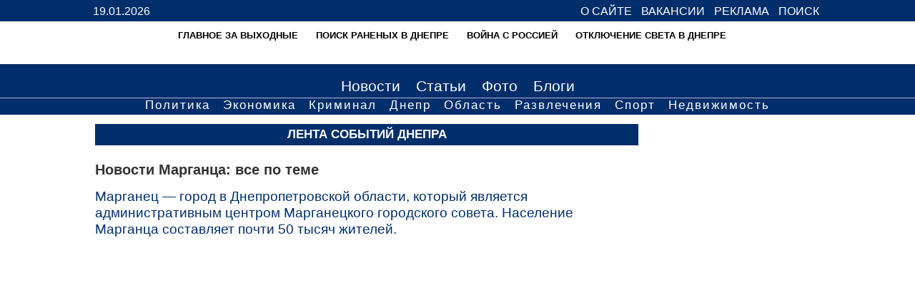

--- FILE ---
content_type: text/html; charset=windows-1251
request_url: https://dnepr.news/tags/novosti-marganca
body_size: 13805
content:
<!DOCTYPE HTML>
<html xmlns="http://www.w3.org/1999/xhtml">
<head>
	  	<title>Новости Марганца</title>
  	  <meta http-equiv="Content-Type" content="text/html; charset=windows-1251" />	  <meta property="og:image" content="https://dnepr.news/images/sobytia_logo.jpg" />  
  <meta name="description" content="" />
    <meta name='yandex-verification' content='74e3cc4fe98cc13b' />
  <link rel="shortcut icon" href="/imagesBG/ico.png" type="image/x-icon"/>
  <link href="/rssFeed/" type="application/rss+xml" rel="alternate" title="RSS" />
<meta name="viewport" content="width=device-width, minimum-scale=1.0" /> 

			<script type="application/ld+json">
			{
			  "@context": "http://schema.org",
			  "@type": "Article",
			  "mainEntityOfPage": {
			    "@type": "WebPage",
			    "@id": "https://dnepr.news/tags/novosti-marganca"
			  },
			  "headline": "Новости Марганца",
			  			  "datePublished": "2020-04-30T21:00:36+03:00",
			  "author": {
			    "@type": "Person",
			    "name": "Днепр Новости"
			  },
			   "publisher": {
			    "@type": "Organization",
			    "name": "Портал «Новости Днепра»",
			    "logo": {
			      "@type": "ImageObject",
			      "url": "https://dnepr.news/img/logosearch.png",
			      "width": 219,
			      "height": 60
			    }
			  },
			  "articleBody":"Новости Марганца: все по темеМарганец — город в Днепропетровской области, который является административным центром Марганецкого городского совета. Население Марганца составляет почти 50 тысяч жителей. "
			}
			</script>		
		



<style type="text/css">
	
body {
    height: 100%;
    position: relative;
    font-family: 'Lato', Calibri, Arial, sans-serif;
    min-width: 320px;
    padding: 0px;
    margin: 0px;	
    font-size: 100%;
	}
#wrapper {
    max-width: 1020px;
    min-width: 320px;
    margin: 0 auto;
    width: 100%;
    
}	

.gad-wrapper {
    max-width: 1020px;
    margin: 0 auto;
    width: 100%;    
}	

@media only screen and (min-width: 320px){
	.gad-wrapper {
	    max-width: 1020px;
	    margin: 0 auto;
	    width: 310px;    
	}
}

@media only screen and (min-width: 411px){
	.gad-wrapper {
	    max-width: 1020px;
	    margin: 0 auto;
	    width: 90%;    
	}
}
	
#content{
	background-color:#fff;
		}		
#bel{
	background-color:#fff;
	font-size:90%;
	
	line-height:160%;
	}	
#colona{
	margin-left:3px;
	margin-right:3px;
	text-align:center;
	}

#main p{
	margin-top:2px;
	margin-left: 0px;
	margin-left: 0px;
	
		}	
		
		
		
#main ul{
	padding-top:10px;
	padding-left:30px;
	
		}	
		
		#main ol{
			padding-top:10px;
	padding-left:30px;
		}
		


div.date {
    margin-left: 2%;
}
.date {
    color: #666;
    margin-top: 10px;
}


#soc{
	text-align:center;
	padding-top:15px;
	padding-bottom:10px;
	background-color:#FFF;
	}

#rubr{
	clear: both;
	background-color: #002e6b;
	color: #CCC;
	padding-top:10px;
	font-size:100%;
	line-height:150%;
	}
	
	
#rubr ul{
	float:left;
	list-style:none;
	margin:5px;
	padding:5px;
	width:220px;
	}	
	
#rubr li a{
	color:#FFF;
	text-decoration:none;
	border-bottom:1px dashed #FFF;
		}	
	
	
	
#rubr a:hover{
	color: #FF9;
		}	




#rekdva{
	text-align:center;
	padding-bottom:5px;
	padding-top:5px;
	background-color: #fff;
	height: auto;
	}	

#sponsor{
	text-align:center;
	padding-bottom:5px;
	padding-top:5px;
	background-color:#FFF;
	height: auto;
	}

#socseti {
    text-align: center;
    padding-top: 15px;
    padding-bottom: 10px;
    background-color: #FFF;
}
#socseti a {
    margin-left: 5px;
    margin-right: 5px;
}

#socseti a:hover {
    opacity: 0.7;
}

#footer {
    clear: both;
    background-color: #002e6b;
    color: #CCC;
    padding-bottom: 10px;
    padding-top: 10px;
    font-size: 90%;
    
}
#footer a {
    color: #FFF;
}
#rait {
    background-color: #666;
    text-align: center;
    color: #999;
    padding-top: 10px;
    padding-bottom: 10px;	
    }
    
    
 #header {
    width: 100%;
    text-align: right;
    padding-top: 7px;
    padding-bottom: 7px;
    position: absolute;
    font-family: Arial;
}   
    
 
    
    #header a {
    color: #fff;
    font-size: 100%;
    text-decoration: none;
    padding-bottom: 5px;
    padding-left: 4px;
    padding-right: 4px;
    margin-left: 1px;
    text-transform: uppercase;
}
    
     #header a:hover {
     	color: #fff8d0;
   
}   
#nad {
    float: left;
    color: #ffffff;
    font-family: Arial;
}  
  
  
  #shapka{
	background: #002e6b;
	text-align:center;
	padding-top:30px;
	padding-bottom: 10px;
	}

#shapka a{
		
	}	
	#shapka a:hover{
	opacity:0.9;
	}	
  
  
  

#menu{
width: 100%;
text-align:center;
background: #002e6b;
font-size:130%;
font-family: Arial;
}

#menu a{
	color: #FFF;
	padding:5px;
	margin:3px;
	line-height:160%;
	text-decoration: none;

}
#menu a.selected{
	text-decoration:none;
	color: #cdd1e6;
	}

#menu a:hover{
	
	text-decoration:none;
	color: #cdd1e6;

}
  
  #menufd{
	border-top: 1px solid #afb6d6;	
	background-color:#002e6b;
	text-align:center;
	border-bottom: 3px solid #002e6b;
font-family: Arial;
letter-spacing: 2px;
	}
#menufd a{
	color:	#fff;
	padding:1px;
	margin:5px;
	font-size:105%;
	text-decoration:none;
	
	}	
	
#menufd a.selected{
	text-decoration:none;
	color: #cdd1e6;
	
	}	
	
	
#menufd a:hover{
	color:#cdd1e6;
	
	}		
	
	
.ccc {
    width: 100%;
}	
	
.ppp{
		min-width:250px;
		}
		
	
	
  .monosettt {
    width: 50%;
}
  
  
  

.logo-image{
	margin-top: 60px;
}  
  
  
@media screen and (max-width: 799px) {

#menufd{
	display: none;
}
.hot-topic-wrapper{
	display: none;
}

  #shapka img{
  	width: 310px;
  	margin-top: 0px;
	
	}

  #shapka{
	padding-top:0px;
	}

a.ooop {
	position: inherit;
    margin-top: 0px;   
}



#header{
	background: #002e6b;
	position:relative;
}

		
.toTop {display: none; }
.toTop a {display: none;}


#menu{
	font-size:110%;
	}	
#menu a:hover{
	}	

#menufd a{
	color:	#fff;
	margin:5px;
	font-size:100%;
	display:block;
	border-bottom:1px dotted #CCC;
	padding:5px;
	}	
	
	.ccc{
		width:100%;
		display:inline-table;
		
		}
	.ppp{
		width:100%;
		display:inline-table;
		}
		
		
#rek{
		display:none;
		
		
		}
	#rekmin{
		display:block;
		text-align:center;
	padding-bottom:5px;
	padding-top:5px;
	background-color: #fff;
	
		
		
		}
#rekdva{
		display:none;
	}
#rekdvamin{
	display:block;
		text-align:center;
	padding-bottom:5px;
	padding-top:5px;
	background-color: #fff;
	
	
	}
.publicList p {
  padding-left: 1%;
  
}


.monosettt{

	display:inline-block;
	width:100%;
	
	}	

}
	
@media screen and (max-width: 600px) {	
	
	table#mono{
	border-spacing:0px;		
	}
	
	
a.ooop{
		font-size:15px;
		}	
	
#nad{
	float:none;
	display: block;
	text-align: left;	
}	
	
	
.imgH1 img {
	float:none;
		width:280px;;
	}	
	
.monosettt{
	display:inline-block;
	width:inherit;
	}			

}
	
.soc	{
	text-align:center;
	;
	}	
.socl	{
	width:245px;}

	
	@media screen and (max-width: 900px) {
.socl	{
	display:inline-block;
	
	}
	}

.hot-topic-wrapper{
	background-color: white;
	height: 60px;
	width: 100%;
	position: absolute;
	left: 0;
    overflow: hidden;
}

.hot-topic img{
	width: 40px;
	height: 40px;
	border-radius: 50%;
	vertical-align: middle;
}

.hot-topic a{
	text-decoration: none;
	text-transform: uppercase;
	line-height: 14px;
	font-size: 13px;
	font-weight: bold;
	color: black;
	margin-left: 5px;
}

.hot-topic:hover{
	opacity: .8;
}

.hot-topic {
	display: inline-block;
	max-width: 325px;
	margin-right: 20px;
	margin-top: 10px;
	z-index: -10;
	cursor: pointer;
}

.hot-topics {
	max-width: 1020px;
    min-width: 320px;
    margin: 0 auto;
    width: 100%;
}

.hot-topics-scroller{
	overflow-x: scroll;
	overflow: hidden;
	height: 50px;
}

@media screen and (max-width: 799px) {
	.hot-topic img{
		width: 40px !important;
		height: 40px;
	}	
}


#blooki{margin-bottom:4px;margin-top:4px}#blooki img{margin-bottom:1px;margin-top:1px;border:0;width:100%}.h1-front-wrapper{position:fixed;z-index:-1;color:white}.window{position:fixed;top:0;left:0;width:100%;height:100%;background-image:url(/imagesBG/bgOnImg.png);text-align:left;z-index:100;text-align:left;padding:2px}#rows{overflow:hidden}h1{font-family:verdana,arial,helvetica}h2{font-family:verdana,arial,helvetica}h3{font-family:verdana,arial,helvetica}.boxTitle{overflow:hidden;color:white;font-size:105%;font-weight:700;padding:5px;background:#002e6b;text-align:center;text-transform:uppercase;margin-top:0;font-family:inherit;margin-bottom:0}.mainNews img{width:100%}.imgH1{margin-top:5px}.video-container{position:relative;padding-bottom:56.25%;padding-top:30px;height:0;overflow:hidden}.video-container iframe{position:absolute;top:0;left:0;width:100%;height:100%}a.ooop{position:relative;padding:5px;text-decoration:none;color:#FFF;font-size:20px;display:block;background:#333;font-weight:700;text-align:center}.newsLine{overflow:hidden}.newsLine a.publicLink{overflow:hidden;display:block;text-decoration:none;padding-top:10px;padding-bottom:10px;line-height:15px;margin:0;border-bottom:1px dashed silver;min-height:80px}.newsLine a.publicLink .img{overflow:hidden;float:left;padding:2px}.newsLine a.publicLink .img span{display:block;overflow:hidden}.newsLine a.publicLink .img span{width:70px;height:46px}.newsLine a.publicLink .category{text-decoration:none;color:gray;font-size:10px;line-height:11px;text-align:right;margin:0;display:none}.newsLine a.publicLink h3{overflow:hidden;font-weight:400}.newsLine a.publicLink h3{font-size:13px;line-height:15px;word-wrap:break-word;color:#000}.newsLine a.publicLink .comment{text-decoration:none;color:gray;font-size:10px;line-height:13px}.newsLine a.publicLink .comment img{width:10px;height:12px}.comment{margin-left:5px}

.publicFull{
	overflow: hidden;
    padding: 10px;
}

.imgnews {
    width: 50%;
    float: right;
    margin: .5%;
    padding: .5%;
    color: #666;
    font-size: 100%;
    line-height: 110%;
    border: 1px dotted #999;
    text-align: center;
    word-wrap: break-word;
}

.boxTitle a {
    color: #fefed3;
    text-decoration: none;
}

.newsLine a.publicLink .img, .publicList a.publicLink .img {
    overflow: hidden;
    float: left;
    padding: 2px;
}

.publicList a.publicLink h3 {
    font-size: 100%;
    line-height: 105%;
    padding: 3px;
    margin: 3px 0 5px 0;
    word-wrap: break-word;
    color: #039;
}

.newsLine a.publicLink .comment, .publicList a.publicLink .comment {
    text-decoration: none;
    color: gray;
    font-size: 10px;
    line-height: 13px;
}

.publicList a.publicLink p {
    color: black;
    margin: 5px 0 10px 0;
    line-height: 18px;
}

.speudostatics-block {
    padding-top: 10px;
    padding-bottom: 10px;
    border-bottom: 1px dashed silver;
}

</style>
<!-- Global site tag (gtag.js) - Google Analytics -->
<script type="text/javascript" async src="https://www.googletagmanager.com/gtag/js?id=UA-71772614-1"></script>
<script type="text/javascript">
  window.dataLayer = window.dataLayer || [];
  function gtag(){dataLayer.push(arguments);}
  gtag('js', new Date());

  gtag('config', 'UA-71772614-1');
</script>
<script type="text/javascript" src="https://cdn.gravitec.net/storage/fdc259668c5bdad8a4dad9da87d6d821/client.js" async></script>

</head>

<body><div id="waitBlock" class="window" style="display: none"><table width="100%" height="100%" border=0 cellpadding=0 cellspacing=0><tr><td align=center width="100%" height="100%"> <div style="width: 500px; max-height: 700px; overflow: auto; padding: 10px;"><img src="/img/placeholder.svg" data-src="/imagesBG/loading1.gif" border="0" width="126" height="22" alt=""></div></td></tr></table></div>
<div id="header">
      <div id="wrapper">

    <div id="nad">
19.01.2026    
      </div>
  
<a href="/page/contacts" >О сайте</a>
<a href="/partners/135" >Вакансии</a>
<a href="/page/advertising" >Реклама</a>
<a rel="nofollow" href="/page/search" >Поиск</a>    
      </div>
</div>
<div id="shapka">
  <div id="wrapper">
  	  <div class="hot-topic-wrapper">
		  <div class="hot-topics">
		  	<div class="hot-topics-scroller">
			  <div class="hot-topic"><img src="/img/placeholder.svg" class="lazyload" data-src="/images/cache/imagesthumbNewstext/40-40-kalendar.webp" alt="" /><a class="hot-topic-anchor" href="https://dnepr.news/news/novosti-vyhodnyh-v-dnepre-i-oblasti-volna-zaminirovaniy-i-likvidaciya-11-moshennicheskih-koll-centrov">Главное за выходные</a></div><div class="hot-topic"><img src="/img/placeholder.svg" class="lazyload" data-src="/images/cache/imagesthumbNewstext/40-40-ranenye_1456920911.webp" alt="" /><a class="hot-topic-anchor" href="https://dnepr.news/public/poisk-lyudey-vo-vremya-voyny-v-ukraine">Поиск раненых в Днепре</a></div><div class="hot-topic"><img src="/img/placeholder.svg" class="lazyload" data-src="/images/cache/imagesthumbNewstext/40-40-ato_1408085711.webp" alt="" /><a class="hot-topic-anchor" href="https://dnepr.news/tags/dnepr-i-voina">Война с Россией</a></div><div class="hot-topic"><img src="/img/placeholder.svg" class="lazyload" data-src="/images/cache/imagesthumbNewstext/40-40-electricestvo.webp" alt="" /><a class="hot-topic-anchor" href="https://dnepr.news/tags/otkljuchenie-sveta-v-dnepre">Отключение света в Днепре</a></div>			</div>  
		  </div>  	
	  </div>
    	<a href="/"><img  class="logo-image"  src="/images/cache/img/c-logod1.webp" alt="" /></a>
  </div>
</div>



<div id="menu">
  <div id="wrapper">

<a title="события в Днепре" href="/news" >Новости</a>
<a title="статьи о Днепре" href="/articles" >Статьи</a>
<a title="фото Днепра" href="/photos" >Фото</a>
<a title="блоги Днепр" href="/category/38" >Блоги</a>
  
  </div>
</div>


 <div id="menufd">
  <div id="wrapper">
				<a title="политика Днепр" href="/category/9" >Политика</a>
				<a title="экономика Днепр" href="/category/60" >Экономика</a>
				<a title="криминал Днепропетровская область" href="/category/6" >Криминал</a>
				<a title="Днепровские городские новости" href="/category/36" >Днепр</a>
				<a title="новости Днепропетровской области" href="/category/37" >Область</a>
				<a title="развлечения в Днепре" href="/category/11" >Развлечения</a>
				<a title="спорт Днепр" href="/category/14" >Спорт</a>
                                <a title="недвижимость в Днепре" href="/category/23" >Недвижимость</a>
</div>   
</div> 




 <div id="sponsor">
 <div id="wrapper">
  
</div>
  </div>  


<div id="content"><div id="wrapper"><div id="bel">
	
			<div id="rows"></div>       
</div>



<table><tr>
				<td  class="ccc"  valign="top"  id="mainBlock"><div id="main">
				
				
				
				

<style>
	
	.publicList a.publicLink h1 {
    
    min-height:20px;
     
}
	
	.publicList p {
    padding-left: 1%;
    line-height: 110%;
   
}

.newsLine a.publicLink:hover, .publicList a.publicLink:hover {background-color: #fff;}	
	
</style>



	<div id="rows">
		<div id="rows">
			<h2 class="boxTitle">Лента событий Днепра</h2><div class="speudostatics-block"><h1>Новости Марганца: все по теме</h1><p class="lead-caption">Марганец — город в Днепропетровской области, который является административным центром Марганецкого городского совета. Население Марганца составляет почти 50 тысяч жителей. </p><p><center><iframe src="https://www.google.com/maps/embed?pb=!1m18!1m12!1m3!1d43005.6142288377!2d34.57640593748777!3d47.64846437183346!2m3!1f0!2f0!3f0!3m2!1i1024!2i768!4f13.1!3m3!1m2!1s0x40dc90b82e417b01%3A0x78b2986117b57091!2sMarhanets&#39;%2C+Dnipropetrovsk+Oblast!5e0!3m2!1sen!2sua!4v1486990823062" width="80%" height="250" frameborder="0" style="border:0" allowfullscreen></iframe></center></p><div id="sponsor">
					<!-- dnepr-pod-novostamy -->
					<ins class="adsbygoogle"
					     style="display:block"
					     data-ad-client="ca-pub-5856576556842586"
					     data-ad-slot="1351964137"
					     data-ad-format="auto"
					     data-full-width-responsive="true"></ins>
					<script>
					     (adsbygoogle = window.adsbygoogle || []).push({});
					</script>
					</div></div><div class="box" style="border-bottom: 1px dashed silver;"><a class="rss-link" href="/rss-tag/novosti-marganca" target="_blank"><img src="/img/placeholder.svg" class="lazyload" data-src="/images/cache/img/c-rss-32.webp" /><span>Подписаться</span></a></div>			<div class="box">
				<div class="publicList" style="width: auto; margin: 0"><a title="Читать" href="/news/ehali-na-rabotu-v-ao-marganeckiy-gok-nazvali-imena-i-professii-pogibshih-ot-vrazheskogo-udara-po-avtobusu-23-aprelya" class="publicLink"><div id="rows"><div class="img"><span><img src="/img/placeholder.svg" class="lazyload" data-src="/images/cache/imagesthumbNewsfeed/180-120-obstrel_6_1745587339.webp" border="0" data-srcset="/images/cache/imagesthumbNewsfeed/698-466-obstrel_6_1745587339.webp 698w, /images/cache/imagesthumbNewsfeed/490-327-obstrel_6_1745587339.webp 490w, /images/cache/imagesthumbNewsfeed/180-120-obstrel_6_1745587339.webp 180w "></span></div><div id="rows"><div class="category">Новости Днепропетровской области</div><h3><b>Ехали на работу: в АО "Марганецкий ГОК" назвали имена и профессии погибших от вражеского удара по автобусу 23 апреля</b></h3><div class="comment" style="text-align: left"><img src="/imagesBG/icons/calendar.png" border="0" width="16" height="16" alt="" align="middle"> 25.04.25, 17:21 <img src="/imagesBG/icons/eye.png" border="0" width="16" height="16" alt="" align="middle"> 1406 <img src="/imagesBG/icons/comments.png" border="0" width="16" height="16" alt="" align="middle">  0</div><p>Напомним, в 07:25 того дня вражеский FPV-дрон попал по автобусу, который доставлял работников на предприятие</p></div></div></a><a title="Читать" href="/news/do-49-vyroslo-kolichestvo-postradavshih-iz-za-vrazheskoy-ataki-na-avtobus-v-margance-pogibshih-9" class="publicLink"><div id="rows"><div class="img"><span><img src="/img/placeholder.svg" class="lazyload" data-src="/images/cache/imagesthumbNewsfeed/180-120-obstrel_1745415929.webp" border="0" data-srcset="/images/cache/imagesthumbNewsfeed/698-466-obstrel_1745415929.webp 698w, /images/cache/imagesthumbNewsfeed/490-327-obstrel_1745415929.webp 490w, /images/cache/imagesthumbNewsfeed/180-120-obstrel_1745415929.webp 180w "></span></div><div id="rows"><div class="category">Новости Днепропетровской области</div><h3><b>До 49 выросло количество пострадавших из-за вражеской атаки на автобус в Марганце, погибших –9</b></h3><div class="comment" style="text-align: left"><img src="/imagesBG/icons/calendar.png" border="0" width="16" height="16" alt="" align="middle"> 23.04.25, 17:24 <img src="/imagesBG/icons/eye.png" border="0" width="16" height="16" alt="" align="middle"> 631 <img src="/imagesBG/icons/comments.png" border="0" width="16" height="16" alt="" align="middle">  0</div><p>Напомним, 23 апреля, в 07:25 вражеский FPV-дрон попал по автобусу, который доставлял работников на предприятие. Люди ехали на работу</p></div></div></a><a title="Читать" href="/news/v-margance-deputaty-obratilis-v-ova-s-pros-boy-izmenit-gromade-status" class="publicLink"><div id="rows"><div class="img"><span><img src="/img/placeholder.svg" class="lazyload" data-src="/images/cache/imagesthumbNewsfeed/180-120-marganes9.webp" border="0" data-srcset="/images/cache/imagesthumbNewsfeed/698-466-marganes9.webp 698w, /images/cache/imagesthumbNewsfeed/490-327-marganes9.webp 490w, /images/cache/imagesthumbNewsfeed/180-120-marganes9.webp 180w "></span></div><div id="rows"><div class="category">Новости Днепропетровской области</div><h3><b>В Марганце депутаты обратились в ОВА с просьбой изменить громаде статус: причины</b></h3><div class="comment" style="text-align: left"><img src="/imagesBG/icons/calendar.png" border="0" width="16" height="16" alt="" align="middle"> 28.03.25, 13:50 <img src="/imagesBG/icons/eye.png" border="0" width="16" height="16" alt="" align="middle"> 909 <img src="/imagesBG/icons/comments.png" border="0" width="16" height="16" alt="" align="middle">  0</div><p>28 февраля сего года Марганцу (громаде) предоставлен статус территории активных боевых действий, и для них теперь не работают государственные электронные информационные ресурсы и нет возможности получать людям компенсации за разбитое агрессором имуще...</p></div></div></a><a title="Читать" href="/news/18-i-19-maya-rossiyane-atakovali-oblast-raketami-shahedami-artilleriey-v-oblasti-sluchilos-ryad-proisshestviy-v-krivom-roge-proshla-mirnaya-akciya" class="publicLink"><div id="rows"><div class="img"><span><img src="/img/placeholder.svg" class="lazyload" data-src="/images/cache/imagesthumbNewsfeed/180-120-698-466-novostid1_1716143575.webp" border="0" data-srcset="/images/cache/imagesthumbNewsfeed/698-466-698-466-novostid1_1716143575.webp 698w, /images/cache/imagesthumbNewsfeed/490-327-698-466-novostid1_1716143575.webp 490w, /images/cache/imagesthumbNewsfeed/180-120-698-466-novostid1_1716143575.webp 180w "></span></div><div id="rows"><div class="category">Новости Днепропетровской области</div><h3><b> 18 и 19 мая россияне атаковали область ракетами, "шахедами", артиллерией; в области случилось ряд происшествий; в Кривом Роге прошла мирная акция </b></h3><div class="comment" style="text-align: left"><img src="/imagesBG/icons/calendar.png" border="0" width="16" height="16" alt="" align="middle"> 20.05.24, 10:00 <img src="/imagesBG/icons/eye.png" border="0" width="16" height="16" alt="" align="middle"> 837 <img src="/imagesBG/icons/comments.png" border="0" width="16" height="16" alt="" align="middle">  0</div><p>Детальнее о событиях выходных:</p></div></div></a><a title="Читать" href="/news/na-nikopol-schine-uvelichilos-chislo-postradavshih-ot-vcherashnih-atak" class="publicLink"><div id="rows"><div class="img"><span><img src="/img/placeholder.svg" class="lazyload" data-src="/images/cache/imagesthumbNewsfeed/180-120-obstrel_22_12_23.webp" border="0" data-srcset="/images/cache/imagesthumbNewsfeed/698-466-obstrel_22_12_23.webp 698w, /images/cache/imagesthumbNewsfeed/490-327-obstrel_22_12_23.webp 490w, /images/cache/imagesthumbNewsfeed/180-120-obstrel_22_12_23.webp 180w "></span></div><div id="rows"><div class="category">Новости Днепропетровской области</div><h3><b>На Никопольщине увеличилось число пострадавших от вчерашних атак</b></h3><div class="comment" style="text-align: left"><img src="/imagesBG/icons/calendar.png" border="0" width="16" height="16" alt="" align="middle"> 22.12.23, 08:11 <img src="/imagesBG/icons/eye.png" border="0" width="16" height="16" alt="" align="middle"> 979 <img src="/imagesBG/icons/comments.png" border="0" width="16" height="16" alt="" align="middle">  0</div><p>Накануне россияне 15 раз атаковали Никопольщину</p></div></div></a><a title="Читать" href="/news/ni-dnya-bez-obstrelov-okkupanty-udarili-po-prifrontovomu-rayonu-dnepropetrovschiny" class="publicLink"><div id="rows"><div class="img"><span><img src="/img/placeholder.svg" class="lazyload" data-src="/images/cache/imagesthumbNewsfeed/180-120-marganets.webp" border="0" data-srcset="/images/cache/imagesthumbNewsfeed/698-466-marganets.webp 698w, /images/cache/imagesthumbNewsfeed/490-327-marganets.webp 490w, /images/cache/imagesthumbNewsfeed/180-120-marganets.webp 180w "></span></div><div id="rows"><div class="category">Новости Днепропетровской области</div><h3><b>Ни дня без обстрелов: оккупанты ударили по прифронтовому району Днепропетровщины</b></h3><div class="comment" style="text-align: left"><img src="/imagesBG/icons/calendar.png" border="0" width="16" height="16" alt="" align="middle"> 27.11.23, 09:12 <img src="/imagesBG/icons/eye.png" border="0" width="16" height="16" alt="" align="middle"> 486 <img src="/imagesBG/icons/comments.png" border="0" width="16" height="16" alt="" align="middle">  0</div><p>Российские военные накануне вечером атаковали Никопольщину</p></div></div></a><a title="Читать" href="/news/noch-yu-prifrontovoy-rayon-dnepropetrovschiny-perezhil-dva-vrazheskih-obstrela" class="publicLink"><div id="rows"><div class="img"><span><img src="/img/placeholder.svg" class="lazyload" data-src="/images/cache/imagesthumbNewsfeed/180-120-arta.webp" border="0" data-srcset="/images/cache/imagesthumbNewsfeed/698-466-arta.webp 698w, /images/cache/imagesthumbNewsfeed/490-327-arta.webp 490w, /images/cache/imagesthumbNewsfeed/180-120-arta.webp 180w "></span></div><div id="rows"><div class="category">Новости Днепропетровской области</div><h3><b>Ночью прифронтовой район Днепропетровщины пережил два вражеских обстрела</b></h3><div class="comment" style="text-align: left"><img src="/imagesBG/icons/calendar.png" border="0" width="16" height="16" alt="" align="middle"> 24.11.23, 08:42 <img src="/imagesBG/icons/eye.png" border="0" width="16" height="16" alt="" align="middle"> 768 <img src="/imagesBG/icons/comments.png" border="0" width="16" height="16" alt="" align="middle">  0</div><p>Сегодня ночью оккупанты дважды атаковали Никопольщину</p></div></div></a><a title="Читать" href="/news/noch-na-dnepropetrovschine-sbitaya-raketa-i-artilleriyskiy-obstrel" class="publicLink"><div id="rows"><div class="img"><span><img src="/img/placeholder.svg" class="lazyload" data-src="/images/cache/imagesthumbNewsfeed/180-120-pvo1_1.webp" border="0" data-srcset="/images/cache/imagesthumbNewsfeed/698-466-pvo1_1.webp 698w, /images/cache/imagesthumbNewsfeed/490-327-pvo1_1.webp 490w, /images/cache/imagesthumbNewsfeed/180-120-pvo1_1.webp 180w "></span></div><div id="rows"><div class="category">Новости Днепропетровской области</div><h3><b>Ночь на Днепропетровщине: сбитая ракета и артиллерийский обстрел</b></h3><div class="comment" style="text-align: left"><img src="/imagesBG/icons/calendar.png" border="0" width="16" height="16" alt="" align="middle"> 21.11.23, 08:11 <img src="/imagesBG/icons/eye.png" border="0" width="16" height="16" alt="" align="middle"> 607 <img src="/imagesBG/icons/comments.png" border="0" width="16" height="16" alt="" align="middle">  0</div><p>Сегодня ночью на Днепропетровщине было тревожно и громко</p></div></div></a><a title="Читать" href="/news/segodnya-noch-yu-rossiyskie-voennye-obstrelyali-prifrontovye-territorii-dnepropetrovschiny" class="publicLink"><div id="rows"><div class="img"><span><img src="/img/placeholder.svg" class="lazyload" data-src="/images/cache/imagesthumbNewsfeed/180-120-arta_14_07_23.webp" border="0" data-srcset="/images/cache/imagesthumbNewsfeed/698-466-arta_14_07_23.webp 698w, /images/cache/imagesthumbNewsfeed/490-327-arta_14_07_23.webp 490w, /images/cache/imagesthumbNewsfeed/180-120-arta_14_07_23.webp 180w "></span></div><div id="rows"><div class="category">Новости Днепропетровской области</div><h3><b>Сегодня ночью российские военные обстреляли прифронтовые территории Днепропетровщины</b></h3><div class="comment" style="text-align: left"><img src="/imagesBG/icons/calendar.png" border="0" width="16" height="16" alt="" align="middle"> 17.11.23, 08:41 <img src="/imagesBG/icons/eye.png" border="0" width="16" height="16" alt="" align="middle"> 707 <img src="/imagesBG/icons/comments.png" border="0" width="16" height="16" alt="" align="middle">  0</div><p>В ночь на 17 ноября оккупанты дважды ударили по Никопольщине</p></div></div></a><a title="Читать" href="/news/segodnya-noch-yu-vrag-obstrelyali-3-prifrontovye-gromady-dnepropetrovschiny" class="publicLink"><div id="rows"><div class="img"><span><img src="/img/placeholder.svg" class="lazyload" data-src="/images/cache/imagesthumbNewsfeed/180-120-arta.webp" border="0" data-srcset="/images/cache/imagesthumbNewsfeed/698-466-arta.webp 698w, /images/cache/imagesthumbNewsfeed/490-327-arta.webp 490w, /images/cache/imagesthumbNewsfeed/180-120-arta.webp 180w "></span></div><div id="rows"><div class="category">Новости Днепропетровской области</div><h3><b>Сегодня ночью враг обстреляли 3 прифронтовые громады Днепропетровщины</b></h3><div class="comment" style="text-align: left"><img src="/imagesBG/icons/calendar.png" border="0" width="16" height="16" alt="" align="middle"> 16.11.23, 08:42 <img src="/imagesBG/icons/eye.png" border="0" width="16" height="16" alt="" align="middle"> 458 <img src="/imagesBG/icons/comments.png" border="0" width="16" height="16" alt="" align="middle">  0</div><p>В ночь на 16 ноября оккупанты трижды атаковали Никопольщину</p></div></div></a>							<div style="max-width:97%">
														<!--	<script async src="//pagead2.googlesyndication.com/pagead/js/adsbygoogle.js"></script> -->
								<ins class="adsbygoogle"
								     style="display:block"
								     data-ad-format="fluid"
								     data-ad-layout-key="-gp+1g+5v-54+1d"
								     data-ad-client="ca-pub-5856576556842586"
								     data-ad-slot="8216692835"></ins>
															<script>
								     (adsbygoogle = window.adsbygoogle || []).push({});
								</script>	
							</div>
							<div class="news-line-adv-separator"></div>
							<a title="Читать" href="/news/est-razrusheniya-rossiyane-obstrelyali-prifrontovoy-rayon-dnepropetrovschiny" class="publicLink"><div id="rows"><div class="img"><span><img src="/img/placeholder.svg" class="lazyload" data-src="/images/cache/imagesthumbNewsfeed/180-120-arta_14_07_23.webp" border="0" data-srcset="/images/cache/imagesthumbNewsfeed/698-466-arta_14_07_23.webp 698w, /images/cache/imagesthumbNewsfeed/490-327-arta_14_07_23.webp 490w, /images/cache/imagesthumbNewsfeed/180-120-arta_14_07_23.webp 180w "></span></div><div id="rows"><div class="category">Новости Днепропетровской области</div><h3><b>Есть разрушения: россияне обстреляли прифронтовой район Днепропетровщины</b></h3><div class="comment" style="text-align: left"><img src="/imagesBG/icons/calendar.png" border="0" width="16" height="16" alt="" align="middle"> 14.11.23, 09:43 <img src="/imagesBG/icons/eye.png" border="0" width="16" height="16" alt="" align="middle"> 501 <img src="/imagesBG/icons/comments.png" border="0" width="16" height="16" alt="" align="middle">  0</div><p>Сегодня ночью оккупанты дважды атаковали Никопольщину</p></div></div></a><a title="Читать" href="/news/noch-yu-okkupanty-udarili-po-dvum-prifrontovym-gromadam-dnepropetrovschiny" class="publicLink"><div id="rows"><div class="img"><span><img src="/img/placeholder.svg" class="lazyload" data-src="/images/cache/imagesthumbNewsfeed/180-120-arta.webp" border="0" data-srcset="/images/cache/imagesthumbNewsfeed/698-466-arta.webp 698w, /images/cache/imagesthumbNewsfeed/490-327-arta.webp 490w, /images/cache/imagesthumbNewsfeed/180-120-arta.webp 180w "></span></div><div id="rows"><div class="category">Новости Днепропетровской области</div><h3><b>Ночью оккупанты ударили по двум прифронтовым громадам Днепропетровщины</b></h3><div class="comment" style="text-align: left"><img src="/imagesBG/icons/calendar.png" border="0" width="16" height="16" alt="" align="middle"> 13.11.23, 09:11 <img src="/imagesBG/icons/eye.png" border="0" width="16" height="16" alt="" align="middle"> 480 <img src="/imagesBG/icons/comments.png" border="0" width="16" height="16" alt="" align="middle">  0</div><p>В ночь на 13 ноября россияне дважды обстреляли Никопольщину</p></div></div></a><a title="Читать" href="/news/est-razrusheniya-rossiyane-obstrelyali-2-prifrontovye-gromady-dnepropetrovschiny" class="publicLink"><div id="rows"><div class="img"><span><img src="/img/placeholder.svg" class="lazyload" data-src="/images/cache/imagesthumbNewsfeed/180-120-obstrel0_09_08_23.webp" border="0" data-srcset="/images/cache/imagesthumbNewsfeed/698-466-obstrel0_09_08_23.webp 698w, /images/cache/imagesthumbNewsfeed/490-327-obstrel0_09_08_23.webp 490w, /images/cache/imagesthumbNewsfeed/180-120-obstrel0_09_08_23.webp 180w "></span></div><div id="rows"><div class="category">Новости Днепропетровской области</div><h3><b>Есть разрушения: россияне обстреляли 2 прифронтовые громады Днепропетровщины</b></h3><div class="comment" style="text-align: left"><img src="/imagesBG/icons/calendar.png" border="0" width="16" height="16" alt="" align="middle"> 10.11.23, 09:43 <img src="/imagesBG/icons/eye.png" border="0" width="16" height="16" alt="" align="middle"> 939 <img src="/imagesBG/icons/comments.png" border="0" width="16" height="16" alt="" align="middle">  0</div><p>Сегодня ночью враг дважды ударил по Никопольщине</p></div></div></a><a title="Читать" href="/news/ranena-zhenschina-vrag-snova-nakryl-ognem-prifrontovuyu-dnepropetrovschinu" class="publicLink"><div id="rows"><div class="img"><span><img src="/img/placeholder.svg" class="lazyload" data-src="/images/cache/imagesthumbNewsfeed/180-120-arta_14_07_23.webp" border="0" data-srcset="/images/cache/imagesthumbNewsfeed/698-466-arta_14_07_23.webp 698w, /images/cache/imagesthumbNewsfeed/490-327-arta_14_07_23.webp 490w, /images/cache/imagesthumbNewsfeed/180-120-arta_14_07_23.webp 180w "></span></div><div id="rows"><div class="category">Новости Днепропетровской области</div><h3><b>Ранена женщина: враг снова накрыл огнем прифронтовую Днепропетровщину</b></h3><div class="comment" style="text-align: left"><img src="/imagesBG/icons/calendar.png" border="0" width="16" height="16" alt="" align="middle"> 01.11.23, 14:49 <img src="/imagesBG/icons/eye.png" border="0" width="16" height="16" alt="" align="middle"> 626 <img src="/imagesBG/icons/comments.png" border="0" width="16" height="16" alt="" align="middle">  0</div><p>Сегодня днем россияне еще раз обстреляли Никопольщину</p></div></div></a><a title="Читать" href="/news/pozhar-i-razrusheniya-vrag-chetyrezhdy-atakoval-prifrontovye-rayony-dnepropetrovschiny" class="publicLink"><div id="rows"><div class="img"><span><img src="/img/placeholder.svg" class="lazyload" data-src="/images/cache/imagesthumbNewsfeed/180-120-obstrel_31_10_23.webp" border="0" data-srcset="/images/cache/imagesthumbNewsfeed/698-466-obstrel_31_10_23.webp 698w, /images/cache/imagesthumbNewsfeed/490-327-obstrel_31_10_23.webp 490w, /images/cache/imagesthumbNewsfeed/180-120-obstrel_31_10_23.webp 180w "></span></div><div id="rows"><div class="category">Новости Днепропетровской области</div><h3><b>Пожар и разрушения: враг четырежды атаковал прифронтовые районы Днепропетровщины</b></h3><div class="comment" style="text-align: left"><img src="/imagesBG/icons/calendar.png" border="0" width="16" height="16" alt="" align="middle"> 31.10.23, 08:42 <img src="/imagesBG/icons/eye.png" border="0" width="16" height="16" alt="" align="middle"> 484 <img src="/imagesBG/icons/comments.png" border="0" width="16" height="16" alt="" align="middle">  0</div><p>Сегодня ночью оккупанты 4 раза ударили по Никопольщине</p></div></div></a><a title="Читать" href="/news/prifrontovoy-rayon-dnepropetrovschiny-za-noch-perezhil-4-vrazheskih-obstrela" class="publicLink"><div id="rows"><div class="img"><span><img src="/img/placeholder.svg" class="lazyload" data-src="/images/cache/imagesthumbNewsfeed/180-120-arta_14_07_23.webp" border="0" data-srcset="/images/cache/imagesthumbNewsfeed/698-466-arta_14_07_23.webp 698w, /images/cache/imagesthumbNewsfeed/490-327-arta_14_07_23.webp 490w, /images/cache/imagesthumbNewsfeed/180-120-arta_14_07_23.webp 180w "></span></div><div id="rows"><div class="category">Новости Днепропетровской области</div><h3><b>Прифронтовой район Днепропетровщины за ночь пережил 4 вражеских обстрела</b></h3><div class="comment" style="text-align: left"><img src="/imagesBG/icons/calendar.png" border="0" width="16" height="16" alt="" align="middle"> 27.10.23, 08:13 <img src="/imagesBG/icons/eye.png" border="0" width="16" height="16" alt="" align="middle"> 698 <img src="/imagesBG/icons/comments.png" border="0" width="16" height="16" alt="" align="middle">  0</div><p>В ночь на 27 октября россияне четырежды атаковали Никопольщину</p></div></div></a><a title="Читать" href="/news/noch-yu-rossiyane-nakryli-ognem-prifrontovoy-rayon-dnepropetrovschiny" class="publicLink"><div id="rows"><div class="img"><span><img src="/img/placeholder.svg" class="lazyload" data-src="/images/cache/imagesthumbNewsfeed/180-120-arta1_14_07_23.webp" border="0" data-srcset="/images/cache/imagesthumbNewsfeed/698-466-arta1_14_07_23.webp 698w, /images/cache/imagesthumbNewsfeed/490-327-arta1_14_07_23.webp 490w, /images/cache/imagesthumbNewsfeed/180-120-arta1_14_07_23.webp 180w "></span></div><div id="rows"><div class="category">Новости Днепропетровской области</div><h3><b>Ночью россияне накрыли огнем прифронтовой район Днепропетровщины</b></h3><div class="comment" style="text-align: left"><img src="/imagesBG/icons/calendar.png" border="0" width="16" height="16" alt="" align="middle"> 25.10.23, 08:12 <img src="/imagesBG/icons/eye.png" border="0" width="16" height="16" alt="" align="middle"> 481 <img src="/imagesBG/icons/comments.png" border="0" width="16" height="16" alt="" align="middle">  0</div><p>В ночь на 25 октября оккупанты обстреляли Никопольщину</p></div></div></a><a title="Читать" href="/news/noch-yu-vrag-atakoval-yuzhnye-territorii-dnepropetrovschiny" class="publicLink"><div id="rows"><div class="img"><span><img src="/img/placeholder.svg" class="lazyload" data-src="/images/cache/imagesthumbNewsfeed/180-120-arta.webp" border="0" data-srcset="/images/cache/imagesthumbNewsfeed/698-466-arta.webp 698w, /images/cache/imagesthumbNewsfeed/490-327-arta.webp 490w, /images/cache/imagesthumbNewsfeed/180-120-arta.webp 180w "></span></div><div id="rows"><div class="category">Новости Днепропетровской области</div><h3><b>Ночью враг атаковал южные территории Днепропетровщины</b></h3><div class="comment" style="text-align: left"><img src="/imagesBG/icons/calendar.png" border="0" width="16" height="16" alt="" align="middle"> 24.10.23, 08:42 <img src="/imagesBG/icons/eye.png" border="0" width="16" height="16" alt="" align="middle"> 522 <img src="/imagesBG/icons/comments.png" border="0" width="16" height="16" alt="" align="middle">  0</div><p>В ночь на 24 октября оккупанты ударили по Никопольщине</p></div></div></a><a title="Читать" href="/news/ranena-zhenschina-vsyu-noch-rossiyane-obstrelivali-prifrontovuyu-dnepropetrovschinu" class="publicLink"><div id="rows"><div class="img"><span><img src="/img/placeholder.svg" class="lazyload" data-src="/images/cache/imagesthumbNewsfeed/180-120-obstrel_nikopol_31_08_22.webp" border="0" data-srcset="/images/cache/imagesthumbNewsfeed/698-466-obstrel_nikopol_31_08_22.webp 698w, /images/cache/imagesthumbNewsfeed/490-327-obstrel_nikopol_31_08_22.webp 490w, /images/cache/imagesthumbNewsfeed/180-120-obstrel_nikopol_31_08_22.webp 180w "></span></div><div id="rows"><div class="category">Новости Днепропетровской области</div><h3><b>Ранена женщина: всю ночь россияне обстреливали прифронтовую Днепропетровщину</b></h3><div class="comment" style="text-align: left"><img src="/imagesBG/icons/calendar.png" border="0" width="16" height="16" alt="" align="middle"> 11.10.23, 08:41 <img src="/imagesBG/icons/eye.png" border="0" width="16" height="16" alt="" align="middle"> 465 <img src="/imagesBG/icons/comments.png" border="0" width="16" height="16" alt="" align="middle">  0</div><p>Ночью 11 октября оккупанты били по Никопольскому району</p></div></div></a><a title="Читать" href="/news/situaciya-na-dnepropetrovschine-spokoynaya-noch-i-utrennyaya-ataka" class="publicLink"><div id="rows"><div class="img"><span><img src="/img/placeholder.svg" class="lazyload" data-src="/images/cache/imagesthumbNewsfeed/180-120-dnepropetrovskaya_obl.webp" border="0" data-srcset="/images/cache/imagesthumbNewsfeed/698-466-dnepropetrovskaya_obl.webp 698w, /images/cache/imagesthumbNewsfeed/490-327-dnepropetrovskaya_obl.webp 490w, /images/cache/imagesthumbNewsfeed/180-120-dnepropetrovskaya_obl.webp 180w "></span></div><div id="rows"><div class="category">Новости Днепропетровской области</div><h3><b>Ситуация на Днепропетровщине: спокойная ночь и утренняя атака</b></h3><div class="comment" style="text-align: left"><img src="/imagesBG/icons/calendar.png" border="0" width="16" height="16" alt="" align="middle"> 10.10.23, 08:11 <img src="/imagesBG/icons/eye.png" border="0" width="16" height="16" alt="" align="middle"> 506 <img src="/imagesBG/icons/comments.png" border="0" width="16" height="16" alt="" align="middle">  0</div><p>Ночной налет дронов на юг Украины обошел Днепропетровщину стороной</p></div></div></a>							<div style="max-width:97%">
								     							     <ins class="adsbygoogle"
								     style="display:block"
								     data-ad-format="fluid"
								     data-ad-layout-key="-fh+57+9n-e7-8a"
								     data-ad-client="ca-pub-5856576556842586"
								     data-ad-slot="5555673117"></ins>
															<script>
								     (adsbygoogle = window.adsbygoogle || []).push({});
								</script>	
							</div>
							<div class="news-line-adv-separator"></div>
							<a title="Читать" href="/news/noch-na-dnepropetrovschine-sbityy-bespilotnik-i-artobstrel-prifrontovoy-gromady" class="publicLink"><div id="rows"><div class="img"><span><img src="/img/placeholder.svg" class="lazyload" data-src="/images/cache/imagesthumbNewsfeed/180-120-obstrel_06_10_23.webp" border="0" data-srcset="/images/cache/imagesthumbNewsfeed/698-466-obstrel_06_10_23.webp 698w, /images/cache/imagesthumbNewsfeed/490-327-obstrel_06_10_23.webp 490w, /images/cache/imagesthumbNewsfeed/180-120-obstrel_06_10_23.webp 180w "></span></div><div id="rows"><div class="category">Новости Днепропетровской области</div><h3><b>Ночь на Днепропетровщине: сбитый беспилотник и артобстрел прифронтовой громады</b></h3><div class="comment" style="text-align: left"><img src="/imagesBG/icons/calendar.png" border="0" width="16" height="16" alt="" align="middle"> 06.10.23, 08:41 <img src="/imagesBG/icons/eye.png" border="0" width="16" height="16" alt="" align="middle"> 771 <img src="/imagesBG/icons/comments.png" border="0" width="16" height="16" alt="" align="middle">  0</div><p>В ночь на 6 октября россияне ударили по Никопольщине</p></div></div></a><a title="Читать" href="/news/noch-yu-4-prifrontovye-gromady-nikopol-schiny-popali-pod-vrazheskiy-udar" class="publicLink"><div id="rows"><div class="img"><span><img src="/img/placeholder.svg" class="lazyload" data-src="/images/cache/imagesthumbNewsfeed/180-120-arta.webp" border="0" data-srcset="/images/cache/imagesthumbNewsfeed/698-466-arta.webp 698w, /images/cache/imagesthumbNewsfeed/490-327-arta.webp 490w, /images/cache/imagesthumbNewsfeed/180-120-arta.webp 180w "></span></div><div id="rows"><div class="category">Новости Днепропетровской области</div><h3><b>Ночью 4 прифронтовые громады Никопольщины попали под вражеский удар</b></h3><div class="comment" style="text-align: left"><img src="/imagesBG/icons/calendar.png" border="0" width="16" height="16" alt="" align="middle"> 22.09.23, 08:40 <img src="/imagesBG/icons/eye.png" border="0" width="16" height="16" alt="" align="middle"> 739 <img src="/imagesBG/icons/comments.png" border="0" width="16" height="16" alt="" align="middle">  0</div><p>В ночь на 22 сентября россияне четырежды обстреляли Никопольщину</p></div></div></a><a title="Читать" href="/news/povrezhdeny-doma-i-avto-noch-yu-okkupanty-udarili-po-4-prifrontovym-gromadam-dnepropetrovschiny" class="publicLink"><div id="rows"><div class="img"><span><img src="/img/placeholder.svg" class="lazyload" data-src="/images/cache/imagesthumbNewsfeed/180-120-obstrel_12_10_22.webp" border="0" data-srcset="/images/cache/imagesthumbNewsfeed/698-466-obstrel_12_10_22.webp 698w, /images/cache/imagesthumbNewsfeed/490-327-obstrel_12_10_22.webp 490w, /images/cache/imagesthumbNewsfeed/180-120-obstrel_12_10_22.webp 180w "></span></div><div id="rows"><div class="category">Новости Днепропетровской области</div><h3><b>Повреждены дома и авто: ночью оккупанты ударили по 4 прифронтовым громадам Днепропетровщины</b></h3><div class="comment" style="text-align: left"><img src="/imagesBG/icons/calendar.png" border="0" width="16" height="16" alt="" align="middle"> 20.09.23, 08:41 <img src="/imagesBG/icons/eye.png" border="0" width="16" height="16" alt="" align="middle"> 637 <img src="/imagesBG/icons/comments.png" border="0" width="16" height="16" alt="" align="middle">  0</div><p>В ночь на 20 сентября россияне четырежды атаковали Никопольщину</p></div></div></a><a title="Читать" href="/news/ranen-muzhchina-rossiyane-prodolzhayut-terror-prifrontovyh-territoriy-dnepropetrovschiny" class="publicLink"><div id="rows"><div class="img"><span><img src="/img/placeholder.svg" class="lazyload" data-src="/images/cache/imagesthumbNewsfeed/180-120-obstrel0_03_07_23.webp" border="0" data-srcset="/images/cache/imagesthumbNewsfeed/698-466-obstrel0_03_07_23.webp 698w, /images/cache/imagesthumbNewsfeed/490-327-obstrel0_03_07_23.webp 490w, /images/cache/imagesthumbNewsfeed/180-120-obstrel0_03_07_23.webp 180w "></span></div><div id="rows"><div class="category">Новости Днепропетровской области</div><h3><b>Ранен мужчина: россияне продолжают террор прифронтовых территорий Днепропетровщины</b></h3><div class="comment" style="text-align: left"><img src="/imagesBG/icons/calendar.png" border="0" width="16" height="16" alt="" align="middle"> 19.09.23, 09:13 <img src="/imagesBG/icons/eye.png" border="0" width="16" height="16" alt="" align="middle"> 531 <img src="/imagesBG/icons/comments.png" border="0" width="16" height="16" alt="" align="middle">  0</div><p>В ночь на 19 сентября оккупанты дважды ударили по Никопольщине</p></div></div></a><a title="Читать" href="/news/est-razrusheniya-za-noch-rossiyane-chetyrezhdy-atakovali-prifrontovoy-rayon-dnepropetrovschiny" class="publicLink"><div id="rows"><div class="img"><span><img src="/img/placeholder.svg" class="lazyload" data-src="/images/cache/imagesthumbNewsfeed/180-120-obstrel1_01_06_23.webp" border="0" data-srcset="/images/cache/imagesthumbNewsfeed/698-466-obstrel1_01_06_23.webp 698w, /images/cache/imagesthumbNewsfeed/490-327-obstrel1_01_06_23.webp 490w, /images/cache/imagesthumbNewsfeed/180-120-obstrel1_01_06_23.webp 180w "></span></div><div id="rows"><div class="category">Новости Днепропетровской области</div><h3><b>Есть разрушения: за ночь россияне четырежды атаковали прифронтовой район Днепропетровщины</b></h3><div class="comment" style="text-align: left"><img src="/imagesBG/icons/calendar.png" border="0" width="16" height="16" alt="" align="middle"> 18.09.23, 09:11 <img src="/imagesBG/icons/eye.png" border="0" width="16" height="16" alt="" align="middle"> 513 <img src="/imagesBG/icons/comments.png" border="0" width="16" height="16" alt="" align="middle">  0</div><p>В ночь на 18 сентября оккупанты 4 раза били по Никопольщине</p></div></div></a><div id="pageTabs"><ul><li><a href="/tags/novosti-marganca/start=0" class="selected" >1</a></li><li><a href="/tags/novosti-marganca/start=25" >2</a></li><li><a href="/tags/novosti-marganca/start=50" >3</a></li><li><a href="/tags/novosti-marganca/start=75" >4</a></li><li><a href="/tags/novosti-marganca/start=100" >5</a></li><li><a href="/tags/novosti-marganca/start=125" title="Последняя страница" >»</a></li></ul></div>				</div>
			</div>
		</div>
		<br/>
		
	<br/>	
		
		
		
		
		
			
			
			
						
			
			




		</div>
	</div>
	
	
	
	
					
				
				
				
				
				</td><td class="ppp" valign="top">
				
				
				
				
				
        <div id="colona">
        <div style="margin-top: 5px;"></div>
        
                    
        	       
        				<script async src="https://pagead2.googlesyndication.com/pagead/js/adsbygoogle.js?client=ca-pub-5856576556842586"
     crossorigin="anonymous"></script>
<!-- Dnepr-vert -->
<ins class="adsbygoogle"
     style="display:block"
     data-ad-client="ca-pub-5856576556842586"
     data-ad-slot="5421064950"
     data-ad-format="auto"
     data-full-width-responsive="true"></ins>
<script>
     (adsbygoogle = window.adsbygoogle || []).push({});
</script>

<div style="overflow: hidden; width: 100%; "><a href="https://iherb.co/jiC2vDS9" rel="sponsored" target="_blank"><img src="/adv/iherb-dnepr.jpg" border="0" width=100% style="padding-bottom: 5px; padding-top: 5px;"/></a></div>

<div style="overflow: hidden; width: 100%; "><a href="https://bank.gov.ua/ua/news/all/natsionalniy-bank-vidkriv-spetsrahunok-dlya-zboru-koshtiv-na-potrebi-armiyi" alt="РїРѕРјРѕС‰СЊ Р°СЂРјРёРё" target="_blank"><img src="/adv/army.jpg" border="0" width=100% style="padding-bottom: 5px; padding-top: 5px;"/></a></div>

<div style="overflow: hidden; width: 100%; "><a href="https://secure.wayforpay.com/button/b6600bd8446dd" alt="РїРѕРјРѕС‡СЊ РЅР°С€РµРјСѓ СЃР°Р№С‚Сѓ" target="_blank"><img src="/adv/dnepr.jpg" border="0" width=100% style="padding-bottom: 5px; padding-top: 5px;"/></a></div>

<div style="overflow: hidden; width: 100%; "><a href="https://lapa.shop/ru/cats/" alt="РєСѓРїРёС‚СЊ РєРѕС‚РµРЅРєР° РІ РїРёС‚РѕРјРЅРёРєРµ" rel="sponsored" target="_blank"><img src="/adv/lapabanner.jpg" border="0" width=100% style="padding-bottom: 5px; padding-top: 5px;"/></a></div>

					
											<h2 class="boxTitle">Опрос</h2>
						<div class="box"><div id="pollDivContainer"><h3>Когда, по вашему, закончится война?</h3>		<form style="margin:0px" name="pollBlock" id="pollBlock">
			<table width="100%" border=0 cellpadding=0 cellspacing=0 class="pollerList">					<tr>
						<td width="30"><input type="radio" id="poller" name="poller" value="424"></td><td onclick="checkRadio(document.pollBlock.poller, '0');" align="left"> Через 2-3 недели</td>
					</tr>					<tr>
						<td width="30"><input type="radio" id="poller" name="poller" value="425"></td><td onclick="checkRadio(document.pollBlock.poller, '1');" align="left"> Через месяц</td>
					</tr>					<tr>
						<td width="30"><input type="radio" id="poller" name="poller" value="426"></td><td onclick="checkRadio(document.pollBlock.poller, '2');" align="left"> К концу года</td>
					</tr>					<tr>
						<td width="30"><input type="radio" id="poller" name="poller" value="427"></td><td onclick="checkRadio(document.pollBlock.poller, '3');" align="left"> Через год</td>
					</tr>					<tr>
						<td width="30"><input type="radio" id="poller" name="poller" value="428"></td><td onclick="checkRadio(document.pollBlock.poller, '4');" align="left"> Через несколько лет</td>
					</tr>					<tr>
						<td width="30"><input type="radio" id="poller" name="poller" value="429"></td><td onclick="checkRadio(document.pollBlock.poller, '5');" align="left"> Не знаю</td>
					</tr>			</table>
			<input type="hidden" name="pollID" value="69" id="pollID">
			<input type="hidden" name="uID" value="c0j9ut4a7p9l8p89ugf4qptr05" id="uID">
			<div><input type="button" value="Ответить" onclick="pollGo();" class="button"></div>
		</form>						</div><a href="/polls/" class="allPolls"> Архив опросов</a></div>
					<div style="overflow: hidden; width: 100%;  "><a href="https://t.me/joinchat/AAAAAEKh2uITX_fWyvnNnw" alt="" rel="nofollow" target="_blank"><img src="/img/placeholder.svg" class="lazyload" data-src="/images/cache/adv/c-telegram.webp" border="0" alt="" width="100%" style="padding-bottom: 5px;	padding-top: 5px;"   /></a></div>												        				<h2 class="boxTitle">Календарь событий</h2>
					<div class="box" style="min-height: 150px;">
						<div id="calendarDivContainer" class="calendarDivContainer" style="margin-bottom: 5px; "><center><div id=calendar><table align=canter width="100%"><tr>
     <td class=title><a href="javascript: loadCalendarMonth('2025', '12')" title="Декабрь 2025">«</a></td>
	 <td colspan="5" class=title><a href="/feed/2026/01" title="Показать все новости за Январь 2026 г.">Январь 2026</a></td>
	 <td class=title></td>
    </tr><tr>
     <td class=day>ПН</td>
     <td class=day>ВТ</td>
     <td class=day>СР</td>
     <td class=day>ЧТ</td>
     <td class=day>ПТ</td>
     <td class=weekend>СБ</td>
     <td class=weekend>ВС</td>
    </tr><tr><td colspan="3">&nbsp;</td><td class=day><a href="/feed/2026/01/01" title="Четверг, 01 января 2026">1</a></td><td class=day><a href="/feed/2026/01/02" title="Пятница, 02 января 2026">2</a></td><td class=weekend><a href="/feed/2026/01/03" title="Суббота, 03 января 2026">3</a></td><td class=weekend><a href="/feed/2026/01/04" title="Воскресенье, 04 января 2026">4</a></td></tr><tr><td class=day><a href="/feed/2026/01/05" title="Понедельник, 05 января 2026">5</a></td><td class=day><a href="/feed/2026/01/06" title="Вторник, 06 января 2026">6</a></td><td class=day><a href="/feed/2026/01/07" title="Среда, 07 января 2026">7</a></td><td class=day><a href="/feed/2026/01/08" title="Четверг, 08 января 2026">8</a></td><td class=day><a href="/feed/2026/01/09" title="Пятница, 09 января 2026">9</a></td><td class=weekend><a href="/feed/2026/01/10" title="Суббота, 10 января 2026">10</a></td><td class=weekend>11</td></tr><tr><td class=day><a href="/feed/2026/01/12" title="Понедельник, 12 января 2026">12</a></td><td class=day><a href="/feed/2026/01/13" title="Вторник, 13 января 2026">13</a></td><td class=day><a href="/feed/2026/01/14" title="Среда, 14 января 2026">14</a></td><td class=day><a href="/feed/2026/01/15" title="Четверг, 15 января 2026">15</a></td><td class=day><a href="/feed/2026/01/16" title="Пятница, 16 января 2026">16</a></td><td class=weekend>17</td><td class=weekend>18</td></tr><tr><td class=ThisDay><a href="/feed/2026/01/19" title="Понедельник, 19 января 2026">19</a></td><td class=day>20</td><td class=day>21</td><td class=day>22</td><td class=day>23</td><td class=weekend>24</td><td class=weekend>25</td></tr><tr><td class=day>26</td><td class=day>27</td><td class=day>28</td><td class=day>29</td><td class=day>30</td><td class=weekend>31</td><td colspan="1">&nbsp;</td></tr></table></div></center></div>
					</div>
				
					
					<h2  style="margin-bottom: 5px;" class="boxTitle">Мы в Фейсбуке</h2>
					<div class="box" style="">
					
						<div id="calendarDivContainer" style="margin-bottom: 5px; ">
					 <div id="fb-root"></div>
<script>(function(d, s, id) {
  var js, fjs = d.getElementsByTagName(s)[0];
  if (d.getElementById(id)) return;
  js = d.createElement(s); js.id = id;
  js.src = "//connect.facebook.net/en_US/sdk.js#xfbml=1&version=v2.5";
  fjs.parentNode.insertBefore(js, fjs);
}(document, 'script', 'facebook-jssdk'));</script>

<div class="fb-page" data-href="https://www.facebook.com/dnipronews" data-tabs="timeline" data-width="240" data-height="300" data-small-header="false" data-adapt-container-width="true" data-hide-cover="true" data-show-facepile="true"><div class="fb-xfbml-parse-ignore"><blockquote cite="https://www.facebook.com/dnipronews"><a rel="nofollow" href="https://www.facebook.com/dnipronews">Новости Днепра</a></blockquote></div></div>
    	
						</div>
					</div>							

								
					              
        
        </div>


</td></tr>
	</table>

  


  <link href="/css-collection.php?v=20200524" rel="stylesheet" />
  <script type="text/javascript" src="/js-collection.php?v=20200430"></script>

</div></div>  


	




<div id="socseti">
  <div id="wrapper"> 
  <noindex>
  <a rel="nofollow" target="_blank" href="https://www.facebook.com/dnipronews"><img src="/img/placeholder.svg" class="lazyload" data-src="/images/cache/img/c-f.webp" width="46" height="46"></a> 
  <a rel="nofollow" target="_blank" href="https://twitter.com/SobytiyaDp"><img src="/img/placeholder.svg" class="lazyload" data-src="/images/cache/img/c-tv.webp" width="46" height="46"></a>
  <a rel="nofollow" target="_blank" href="https://www.youtube.com/channel/UCDpTDgx1ondqdXl6k4X1OOQ"><img src="/img/placeholder.svg" class="lazyload" data-src="/images/cache/img/c-tube.webp" width="46" height="46"></a>
  <a rel="nofollow" target="_blank" href="https://t.me/dnipro_news"><img src="/img/placeholder.svg" class="lazyload" data-src="/images/cache/img/c-telegramm.webp" width="46" height="46"></a>
  <a rel="nofollow" target="_blank" href="/rss/rss.php"><img src="/img/placeholder.svg" class="lazyload" data-src="/images/cache/img/c-rss.webp" width="46" height="46"></a>
  </noindex>
</div></div>

<div id="sponsor">
  <div id="wrapper">

<!-- Реклама -->
<!-- <script async src="//pagead2.googlesyndication.com/pagead/js/adsbygoogle.js"></script> -->
<ins class="adsbygoogle"
     style="display:block; text-align:center;"
     data-ad-layout="in-article"
     data-ad-format="fluid"
     data-ad-client="ca-pub-5856576556842586"
     data-ad-slot="7611051467"></ins>
<script>
     (adsbygoogle = window.adsbygoogle || []).push({});
</script>
<br/>
  </div></div> 

<div id="rubr">
  <div id="wrapper">
    <ul>
	<li>В ДНЕПРЕ</li>
	<li><a href="/tags/proisshestvija-v-dnepre">Происшествия в Днепре</a></li>
	<li><a href="/tags/dtp-v-dnepre">ДТП в Днепре</a></li>
	<li><a href="/tags/dollar-v-dnepre-segodnja">Доллар в Днепре сегодня</a></li>
	<li><a href="/tags/benzin-dnepr">Цены на бензин в Днепре</a></li>
	<li><a href="/tags/dnepr-novosti-fytbola">Футбол в Днепре</a></li>
   
    </ul>
    
    
    	<ul>
	<li>В ОБЛАСТИ</li>
	<li><a href="/tags/novosti-krivogo-roga">Новости Кривого Рога</a></li>
	<li><a href="/tags/novosti-kamenskogo">Новости Каменского</a></li>
	<li><a href="/tags/novosti-pavlograda">Новости Павлограда</a></li>
	<li><a href="/tags/novosti-nikopolja">Новости Никополя</a></li>
	<li><a href="/tags/zheltye-vody">Новости Желтых Вод</a></li>

    	</ul>

	<ul>
	<li>ГОРЯЧИЕ ТЕМЫ</li>
	<li><a href="/tags/viktor-nazarov">Суд над генералом Назаровым</a></li>
	<li><a href="/tags/deklaracii-o-dochodach-dnepr">Электронные декларации</a></li>
	<li><a href="/tags/korrypcija-dnepr">Коррупция в Днепре</a></li>

	</ul>

<ul>
<noindex>
	<li>РЕДАКЦИЯ</li>
	<li><a rel="nofollow" href="/page/contacts">О сайте «Новости Днепра»</a></li>
	<li><a rel="nofollow" href="/page/advertising">Реклама на сайте</a></li>
	<li><a rel="nofollow" href="/my-event">Прислать новость</a></li>
	<li><a rel="noindex, nofollow" target="_blank" href="https://secure.wayforpay.com/button/b6600bd8446dd">Поддержать проект</a></li>
</noindex>

</ul>
<div style="clear: both;"></div>
  </div></div>


<div id="footer">
  <div id="wrapper">
  
  
   @ 2015 - 2022 - Все права защищены<br/>
  	<p>Перепечатка с сайта "Новости Днепра" для печатных изданий разрешается при условии ссылки на сайт, для интернет-ресурсов — при условии активной гиперссылки на dnepr.news</p>
<p>Ответственность за содержание и достоверность рекламных материалов несут рекламодатели.</p>
<p>Портал «Новости Днепра» является новостным сайтом города Днепра и области, который оперативно предоставляет читателям новости, статьи, блоги и другую информацию о жизни региона. Политика, экономика, происшествия и ДТП в Днепре, криминал и коррупция, культурные и развлекательные события, спорт и здоровье – все это вы найдете на страницах днепровского портала. 
На нашем сайте вы найдете информацию обо всем в Днепре сегодня, вчера и даже завтра!
</p>
  </div></div>


<div class="toTop"><a href="#" id="toTop"><img src="/imagesBG/findTop.png" border="0" width="22" height="22" alt="" align="middle">Наверх</a></div>

<div id="rait">
<div id="wrapper">
<a href="//webkolba.com" target="_blank"><img src="/img/placeholder.svg" class="lazyload" data-src="/images/cache/adv/c-webkolba1.webp" height="31"></a>

<!-- Yandex.Metrika counter -->
<script type="text/javascript" >
   (function(m,e,t,r,i,k,a){m[i]=m[i]||function(){(m[i].a=m[i].a||[]).push(arguments)};
   m[i].l=1*new Date();k=e.createElement(t),a=e.getElementsByTagName(t)[0],k.async=1,k.src=r,a.parentNode.insertBefore(k,a)})
   (window, document, "script", "https://cdn.jsdelivr.net/npm/yandex-metrica-watch/tag.js", "ym");

   ym(56984335, "init", {
        clickmap:true,
        trackLinks:true,
        accurateTrackBounce:true,
        webvisor:true
   });
</script>
<noscript><div><img src="https://mc.yandex.ru/watch/56984335" style="position:absolute; left:-9999px;" alt="" /></div></noscript>
<!-- /Yandex.Metrika counter -->

<!--LiveInternet counter--><script type="text/javascript">
document.write("<a href='//www.liveinternet.ru/click' "+
"target=_blank><img src='//counter.yadro.ru/hit?t50.11;r"+
escape(document.referrer)+((typeof(screen)=="undefined")?"":
";s"+screen.width+"*"+screen.height+"*"+(screen.colorDepth?
screen.colorDepth:screen.pixelDepth))+";u"+escape(document.URL)+
";h"+escape(document.title.substring(0,150))+";"+Math.random()+
"' alt='' title='LiveInternet' "+
"border='0' width='31' height='31'><\/a>")
</script><!--/LiveInternet-->

<!--bigmir)net TOP 100-->
<script type="text/javascript" language="javascript"><!--
bmN=navigator,bmD=document,bmD.cookie='b=b',i=0,bs=[],bm={v:16934285,s:16934285,t:2,c:bmD.cookie?1:0,n:Math.round((Math.random()* 1000000)),w:0};
for(var f=self;f!=f.parent;f=f.parent)bm.w++;
try{if(bmN.plugins&&bmN.mimeTypes.length&&(x=bmN.plugins['Shockwave Flash']))bm.m=parseInt(x.description.replace(/([a-zA-Z]|\s)+/,''));
else for(var f=3;f<20;f++)if(eval('new ActiveXObject("ShockwaveFlash.ShockwaveFlash.'+f+'")'))bm.m=f}catch(e){;}
try{bm.y=bmN.javaEnabled()?1:0}catch(e){;}
try{bmS=screen;bm.v^=bm.d=bmS.colorDepth||bmS.pixelDepth;bm.v^=bm.r=bmS.width}catch(e){;}
r=bmD.referrer.replace(/^w+:\/\//,'');if(r&&r.split('/')[0]!=window.location.host){bm.f=escape(r).slice(0,400);bm.v^=r.length}
bm.v^=window.location.href.length;for(var x in bm) if(/^[vstcnwmydrf]$/.test(x)) bs[i++]=x+bm[x];
bmD.write('<a href="//www.bigmir.net/" target="_blank" onClick="img=new Image();img.src="//www.bigmir.net/?cl=16934285";"><img src="//c.bigmir.net/?'+bs.join('&')+'"  width="88" height="31" border="0" alt="bigmir)net TOP 100" title="bigmir)net TOP 100"></a>');
//-->
</script>
<noscript>
<a href="//www.bigmir.net/" target="_blank" rel="nofollow"><img src="//c.bigmir.net/?v16934285&s16934285&t2" width="88" height="31" alt="bigmir)net TOP 100" title="bigmir)net TOP 100" border="0" /></a>
</noscript>
<!--bigmir)net TOP 100-->
</div>	
</div>

<script async src="//pagead2.googlesyndication.com/pagead/js/adsbygoogle.js"></script>
<script>
  (adsbygoogle = window.adsbygoogle || []).push({
    google_ad_client: "ca-pub-5856576556842586",
    enable_page_level_ads: true
  });
</script>

<script async type="text/javascript" src="https://top-js-metrics.top.my.ua/script.js" data-top-sid="69"></script>
<script defer src="https://static.cloudflareinsights.com/beacon.min.js/vcd15cbe7772f49c399c6a5babf22c1241717689176015" integrity="sha512-ZpsOmlRQV6y907TI0dKBHq9Md29nnaEIPlkf84rnaERnq6zvWvPUqr2ft8M1aS28oN72PdrCzSjY4U6VaAw1EQ==" data-cf-beacon='{"version":"2024.11.0","token":"ab2ab2344c0841adbb01474479841af0","r":1,"server_timing":{"name":{"cfCacheStatus":true,"cfEdge":true,"cfExtPri":true,"cfL4":true,"cfOrigin":true,"cfSpeedBrain":true},"location_startswith":null}}' crossorigin="anonymous"></script>
</body>

</html>

--- FILE ---
content_type: text/html; charset=utf-8
request_url: https://www.google.com/recaptcha/api2/aframe
body_size: 267
content:
<!DOCTYPE HTML><html><head><meta http-equiv="content-type" content="text/html; charset=UTF-8"></head><body><script nonce="sqDRNgRSgBgD-6INrDrKDA">/** Anti-fraud and anti-abuse applications only. See google.com/recaptcha */ try{var clients={'sodar':'https://pagead2.googlesyndication.com/pagead/sodar?'};window.addEventListener("message",function(a){try{if(a.source===window.parent){var b=JSON.parse(a.data);var c=clients[b['id']];if(c){var d=document.createElement('img');d.src=c+b['params']+'&rc='+(localStorage.getItem("rc::a")?sessionStorage.getItem("rc::b"):"");window.document.body.appendChild(d);sessionStorage.setItem("rc::e",parseInt(sessionStorage.getItem("rc::e")||0)+1);localStorage.setItem("rc::h",'1768842195625');}}}catch(b){}});window.parent.postMessage("_grecaptcha_ready", "*");}catch(b){}</script></body></html>

--- FILE ---
content_type: text/css
request_url: https://dnepr.news/css-collection.php?v=20200524
body_size: 4021
content:
 #blooki{margin-bottom: 4px;margin-top: 4px;}#blooki a{}#blooki a:hover{opacity: 0.8;}.lead-caption {color: #002e6b;font-size:19px;}.speudostatics-block{padding-top: 10px;padding-bottom: 10px;border-bottom: 1px dashed silver;}#blooki img{margin-bottom: 1px;margin-top: 1px;border: 0px;width: 100%;}.rss-link {display:flex;align-items:center;text-decoration: none;color:#039;}.h1-front-wrapper{position: fixed;z-index: -1;color: white;}@media screen and (max-width: 799px) {#UPIC_informer_10217 .iw100p_bi{width: 100% !important;}}#ukrnet{padding: 2%;border-bottom: 1px solid #868686;border-top: 1px solid #868686;margin: 2%;}a.readall{text-align: center;color: #039;display: block;margin:5px;}#soccc{text-align: center;}#comcoma{margin:3%;display: none;}#commentriles{font-size:90%;}#commentriles ul{padding-top:2px;}#commentriles li{line-height:110%;}#commentriles li{line-height:110%;}.date{color:#666;margin-top:10px;}.date a{display:block;font-size:110%;color:#036;}.date a:hover{color:#F30;}div.date{margin-left:2%;}div.date b{margin-left:10px;font-size:120%;text-transform:uppercase;}.commentText{display:block;margin:2%;padding:1%;border:1px dotted #CCC;background-color: #EEE;font-style:italic;word-wrap: break-word;}#vsegojnvetov{text-align:center;color:#333;font-weight:bold;}#addi{text-align:center;padding-top:15px;padding-bottom:10px;background-color:#FFF;text-transform: uppercase;}#addi a{margin-left:5px;margin-right:5px;margin-bottom: 15px;color: #ffffff;background-color: #d65929;padding: 6px;text-transform: uppercase;text-decoration:none;line-height: 250%;}#addi a:hover{opacity:0.7;}#pageTabs{height:70px;text-align:center;}#pageTabs ul{text-align:center;list-style:none;display:inline;min-height:inherit;}#pageTabs li{min-height:inherit;padding:6px;font-size:150%;display:inline-block;height:60px;}#pageTabs li a{display:inline-block;padding:10px;color:#fff;text-decoration:none;background-color:#002e6b;}#pageTabs a:hover{color: #F60;}#pageTabs a.selected{background-color:#F60;color:#FFF;}table.headRow-1 {background-image: url(/imagesBG/bgHeadRow1.jpg);background-position: top;background-repeat: no-repeat;height: 29px;color: white;box-shadow: 0 3px 15px rgba(255, 255, 255, .5);border-radius: 0 0 5px 5px}table.headRow-1 a {color: white;text-decoration: underline}table.headRow-1 a:hover {color: white;text-decoration: none}table.headRow-2 {background-color: white;background-image: url(/imagesBG/bgHeadRow2.gif);background-position: bottom;background-repeat: no-repeat;height: 20px;margin-top: 0px;border-radius: 5px 5px 0 0}.menuBlock {margin-bottom: 0px}.menuBlock ul{margin: 0px;padding: 0;list-style-type: none;}.menuBlock li {width: 100%;text-align: left;border-bottom: 1px solid white}.menuBlock a {display: block;color: black;margin: 0px;text-decoration: none;font-size: 13px;font-weight: normal;padding: 5px 3px 5px 3px}.menuBlock a.archive {display: block;color: gray;margin: 0px;text-decoration: none;font-size: 11px;font-weight: normal;padding: 3px}.menuBlock a:hover, .menuBlock a.selected {background: red;color: white;background-image: url(/imagesBG/bgMenuLeft.jpg);background-position: top;background-repeat: repeat-x}.window {position: fixed;top: 0px;left: 0px;width: 100%;height: 100%;background-image: url(/imagesBG/bgOnImg.png);text-align: left;z-index: 100;text-align: left;padding: 2px}#rows {overflow: hidden;padding-right: 3px;}h1 {font-family: verdana, arial, helvetica;}h2 {font-family: verdana, arial, helvetica;}h3 {font-family: verdana, arial, helvetica;}.tableContent {}.boxTitle {overflow: hidden;color: white;font-size: 105%;font-weight: bold;padding: 5px;background: #002e6b;text-align: center;text-transform: uppercase;margin-top: 0px;font-family: inherit;margin-bottom: 0;}.boxTitle a {color: #fefed3;text-decoration: none}.boxTitle a:hover {text-decoration: underline}.boxSubTitle {overflow: hidden;color: #002596;font-size: 15px;font-weight: bold;padding: 5px;margin: 5px 0px 5px 0px;text-align: left;padding-bottom: 3px;border-bottom: 1px solid #002596}.boxSubTitle a {color: white;font-size: 15px;font-weight: bold;text-decoration: none}.titleMenu {overflow: hidden;color: white;font-size: 15px;font-weight: bold;padding: 5px 5px 0 5px;background: #00a842 url(/imagesBG/bgTitle.png) repeat-x top;border-radius: 5px 5px 0 0;margin: 10px 3px 0 3px;box-shadow: 1px 2px 3px rgba(0, 0, 0, .3);text-align: left}.titleMenu a {float: left;display: block;height: 19px;padding: 1px 3px 3px 3px;color: white;margin-right: 15px;text-decoration: none;font-size: 15px;font-weight: bold;border-radius: 5px 5px 0 0}.titleMenu a:hover, .titleMenu a.selected {background: white;color: black;}.box {}.mainNews img {width: 100%;}.imgH1 {margin-top: 5px;}.video-container {position:relative;padding-bottom:56.25%;padding-top:30px;height:0;overflow:hidden;}.video-container iframe, .video-container object, .video-container embed {position:absolute;top:0;left:0;width:100%;height:100%;}a.ooop {position: relative;padding: 5px;text-decoration: none;color: #FFF;font-size: 20px;display: block;background: #333;font-weight: bold;text-align: center;}span.ooop{position: relative;padding: 5px;text-decoration: none;color: #FFF;font-size: 20px;display: block;background: #333;font-weight: bold;text-align: center;}.mainNews p {text-align: padding: 0 5px 0 5px}.mainNews p a {font-size: 13px;line-height: 18px;color: black;text-decoration: none;display: none;}.mainNews h1 a:hover, .mainNews p a:hover {color: gray;text-decoration: underline}.photoBox {overflow: hidden;float: left;width: 210px;height: 160px;margin: 3px}.photoBox .content {position: absolute;height: 139px;margin: 0px;padding: 2px;border: 1px solid #DEDEDE;}.photoBox .content img.cover {}.photoBox .content h1 {position: absolute;clear: both;bottom: 4px;padding: 3px;background-color: rgba(0, 0, 0, .7);margin: 0 0 0 1px;width: 200px;font-size: 12px;color: white;font-weight: normal}.photoBox .content a:hover h1 {display: none}.photoBox .comment {text-decoration: none;padding: 2px;color: gray;font-size: 10px;line-height: 11px;margin-top: 5px}.photoBox .comment img {width: 10px;height: 12px;}#bigbanner{}.newsLine, .publicList {overflow: hidden}.newsLine a.publicLink, .publicList a.publicLink {overflow: hidden;display: block;text-decoration: none;padding-top: 10px;padding-bottom: 10px;line-height: 15px;margin: 0px;border-bottom: 1px dashed silver;min-height: 80px;}.newsLine a.publicLink .img, .publicList a.publicLink .img {overflow: hidden;float: left;padding: 2px;}.newsLine a.publicLink .img {}.publicList a.publicLink .img {}.newsLine a.publicLink .img span, .publicList a.publicLink .img span {display: block;overflow: hidden;}.newsLine a.publicLink .img span {width: 70px;height: 46px;}.publicList a.publicLink .img span {width: 180px;height: 120px;}.newsLine a.publicLink .category, .publicList a.publicLink .category {text-decoration: none;color: gray;font-size: 10px;line-height: 11px;text-align: right;margin: 0;display: none;}.newsLine a.publicLink h3,.newsLine a.publicLink h1,.publicList a.publicLink h3, .publicList a.publicLink h1 {overflow: hidden;font-weight: normal;}.newsLine .thematic-event a.publicLink h3 {font-size: 15px;line-height: 17px;word-wrap: break-word;color: #000;}.newsLine a.publicLink h3 {font-size: 13px;line-height: 15px;word-wrap: break-word;color: #000;}.newsLine a.publicLink h1 {font-size: 13px;line-height: 15px;word-wrap: break-word;color: #000;}.publicList a.publicLink h1 {font-size: 100%;line-height: 105%;padding: 3px;margin: 3px 0 5px 0;word-wrap: break-word;color: #039;min-height:143px;}.publicList a.publicLink h3 {font-size: 100%;line-height: 105%;padding: 3px;margin: 3px 0 5px 0;word-wrap: break-word;color: #039;}.newsLine a.publicLink h1 small, .publicList a.publicLink h1 small {font-weight: normal;}.newsLine a.publicLink h1 small {font-size: 11px;line-height: 13px;color: gray}.publicList a.publicLink h1 small {font-size: 12px;line-height: 15px;color: black;}.newsLine a.publicLink .comment, .publicList a.publicLink .comment {text-decoration: none;color: gray;font-size: 10px;line-height: 13px}.newsLine a.publicLink .comment img, .publicList a.publicLink .comment img {width: 10px;height: 12px;}.newsLine a.publicLink:hover, .publicList a.publicLink:hover {background-color: #ff6403;}.newsLine a.publicLink:hover .img, .publicList a.publicLink:hover .img {}.publicList a.publicLink p {color: black;margin: 5px 0 10px 0;line-height: 18px}.comment{margin-left: 5px;}#columnAfisha .afishaContent {overflow: hidden;margin: 0;}#columnAfisha .afishaContent a.publicLink {overflow: hidden;height: 130px;display: block;text-decoration: none;padding: 2px 2px 5px 2px;line-height: 15px;}#columnAfisha .afishaContent a.publicLink .img {position: absolute;overflow: hidden;float: left;margin: 0 5px 0 0;border: 1px solid #DEDEDE;width: 252px;height: 122px;padding: 2px;background-color: #EDEDED}#columnAfisha .afishaContent a.publicLink .img span {display: block;overflow: hidden;width: 251px;height: 120px;border: 1px solid white}#columnAfisha .afishaContent a.publicLink .img span img {}#columnAfisha .afishaContent a.publicLink .img h1 {position: absolute;clear: both;bottom: 3px;padding: 3px;background-color: rgba(0, 0, 0, .7);margin: 0 0 0 0px;width: 170px;font-size: 13px;color: white;font-weight: bold}#columnAfisha .afishaContent a.publicLink .img .genre {position: absolute;clear: both;top: 2px;padding: 3px;background-color: rgba(0, 0, 0, .7);margin: 0 0 0 146px;width: 100px;font-size: 11px;text-align: right;color: white;font-weight: normal}.pageTabs {overflow: hidden;margin: 15px 5px 10px 5px;}.pageTabs ul {margin: 0;padding: 0;list-style-type: none;text-align: center;float: right;}.pageTabs li {float: left;text-align: center;}.pageTabs li a {display: block;color: black;min-width: 15px;margin: 0 3px 0 3px;text-decoration: none;font-size: 12px;font-weight: normal;padding: 4px;background-repeat: no-repeat;background-color: silver;border: 0px solid white;border-radius: 5px}.pageTabs li a:hover {background-color: darkred;color: white}.pageTabs li a.selected {background-color: #002596;color: white}.pageTabs a:hover {color: white;}#pollDivContainer {min-height: 100px;}#pollDivContainer h3, #pollDivContainer h1, #pollDivContainer span {text-align: center;font-size: 120%;padding: 2%;}.allPolls {text-align: center;color: #039;display: block;margin-bottom: 10px;}#pollDivContainer table.pollerList td {border-bottom: 1px dotted silver;padding: 8px 3px 8px 3px}#pollDivContainer table.pollerList tr:hover {background-color: #ffffff}#pollDivContainer table.pollerResult {margin-bottom: 5px}#pollDivContainer table.pollerResult td.pollProgress {height: 18px;background-image: url(/imagesBG/pollProgress.png);background-repeat: no-repeat}#pollDivContainer table.pollerResult td.pollProgress span.pollProgressFull {overflow: hidden;display: block;height: 18px;background-image: url(/imagesBG/pollprogressFull_01.png);background-position: left;background-repeat: no-repeat;padding: 0 0 0 3px}#pollDivContainer table.pollerResult td.pollProgress span.pollProgressFull span {overflow: hidden;display: block;height: 18px;background-image: url(/imagesBG/pollprogressFull_03.png);background-position: right;background-repeat: no-repeat;padding: 0 3px 0 0}#pollDivContainer table.pollerResult td.pollProgress span.pollProgressFull span span {overflow: hidden;display: block;height: 18px;background-image: url(/imagesBG/pollprogressFull_02.png);background-position: center;background-repeat: repeat-x}#pollDivContainer table.pollerResult td.pollProgress span.pollProgressRed {overflow: hidden;display: block;height: 18px;background-image: url(/imagesBG/pollProgressRed_01.png);background-position: left;background-repeat: no-repeat;padding: 0 0 0 3px}#pollDivContainer table.pollerResult td.pollProgress span.pollProgressRed span {overflow: hidden;display: block;height: 18px;background-image: url(/imagesBG/pollProgressRed_03.png);background-position: right;background-repeat: no-repeat;padding: 0 3px 0 0}#pollDivContainer table.pollerResult td.pollProgress span.pollProgressRed span span {overflow: hidden;display: block;height: 18px;background-image: url(/imagesBG/pollProgressRed_02.png);background-position: center;background-repeat: repeat-x}#pollDivContainer table.pollerResult td.pollProgress span.pollProgressYellow {overflow: hidden;display: block;height: 18px;background-image: url(/imagesBG/pollProgressYellow_01.png);background-position: left;background-repeat: no-repeat;padding: 0 0 0 3px}#pollDivContainer table.pollerResult td.pollProgress span.pollProgressYellow span {overflow: hidden;display: block;height: 18px;background-image: url(/imagesBG/pollProgressYellow_03.png);background-position: right;background-repeat: no-repeat;padding: 0 3px 0 0}#pollDivContainer table.pollerResult td.pollProgress span.pollProgressYellow span span {overflow: hidden;display: block;height: 18px;background-image: url(/imagesBG/pollProgressYellow_02.png);background-position: center;background-repeat: repeat-x}#pollDivContainer table.pollerResult td.result {width: 40px;font-size: 10px;text-align: right}#pollDivContainer table.pollerResult td.voit {background-color: #002596;height: 18px;border-bottom: 1px dotted silver;background-image: url(/bg/poll.gif)}#pollDivContainer table.pollerResult td.noVoit {border-bottom: 1px dotted silver;background-image: url(/imagesBG/pollProgress.png);background-repeat: no-repeat}.pollPage #rows {border-bottom: 1px solid silver;margin-top: 5px}.pollPage h1 {font-family: arial, verdana, helvetica;overflow: hidden;font-size: 17px;color: black;font-weight: normal;margin: 5px 0 0px 0;line-height: 23px;padding-bottom: 5px}.pollPage #result {overflow: hidden}.pollPage table.pollerList td {border-bottom: 1px dotted silver;padding: 8px 3px 8px 3px}.pollPage table.pollerList tr:hover {background-color: #ffffff}.pollPage table.pollerResult {margin-bottom: 5px}.pollPage table.pollerResult td.pollProgress {height: 18px;background-image: url(/imagesBG/pollProgress_02.png);background-repeat: x-repeat}.pollPage table.pollerResult td.pollProgress div {height: 18px;background-image: url(/imagesBG/pollProgress_03.png);background-repeat: no-repeat;background-position: 448px}.pollPage table.pollerResult td.pollProgress div div {height: 18px;background-image: url(/imagesBG/pollProgress_01.png);background-repeat: no-repeat;background-position: -1px}.pollPage table.pollerResult td.pollProgress span.pollProgressFull {overflow: hidden;display: block;height: 18px;background-image: url(/imagesBG/pollprogressFull_01.png);background-position: left;background-repeat: no-repeat;padding: 0 0 0 3px}.pollPage table.pollerResult td.pollProgress span.pollProgressFull span {overflow: hidden;display: block;height: 18px;background-image: url(/imagesBG/pollprogressFull_03.png);background-position: right;background-repeat: no-repeat;padding: 0 3px 0 0}.pollPage table.pollerResult td.pollProgress span.pollProgressFull span span {overflow: hidden;display: block;height: 18px;background-image: url(/imagesBG/pollprogressFull_02.png);background-position: center;background-repeat: repeat-x}.pollPage table.pollerResult td.pollProgress span.pollProgressRed {overflow: hidden;display: block;height: 18px;background-image: url(/imagesBG/pollProgressRed_01.png);background-position: left;background-repeat: no-repeat;padding: 0 0 0 3px}.pollPage table.pollerResult td.pollProgress span.pollProgressRed span {overflow: hidden;display: block;height: 18px;background-image: url(/imagesBG/pollProgressRed_03.png);background-position: right;background-repeat: no-repeat;padding: 0 3px 0 0}.pollPage table.pollerResult td.pollProgress span.pollProgressRed span span {overflow: hidden;display: block;height: 18px;background-image: url(/imagesBG/pollProgressRed_02.png);background-position: center;background-repeat: repeat-x}.pollPage table.pollerResult td.pollProgress span.pollProgressYellow {overflow: hidden;display: block;height: 18px;background-image: url(/imagesBG/pollProgressYellow_01.png);background-position: left;background-repeat: no-repeat;padding: 0 0 0 3px}.pollPage table.pollerResult td.pollProgress span.pollProgressYellow span {overflow: hidden;display: block;height: 18px;background-image: url(/imagesBG/pollProgressYellow_03.png);background-position: right;background-repeat: no-repeat;padding: 0 3px 0 0}.pollPage table.pollerResult td.pollProgress span.pollProgressYellow span span {overflow: hidden;display: block;height: 18px;background-image: url(/imagesBG/pollProgressYellow_02.png);background-position: center;background-repeat: repeat-x}.pollPage table.pollerResult td.result {width: 40px;font-size: 10px;text-align: right}.publicFull {overflow: hidden;padding: 10px}.publicFull .date {overflow: hidden;color: #666;margin-top: 10px;}.publicFull .date a {color: #036;display: block;word-wrap: break-word;}.publicFull .date a:hover {color: #F30;text-decoration: underline}.publicFull .date span {display: block;color: gray;}.publicFull h1,.publicFull h3,.speudostatics-block h3 {word-wrap: break-word;font-size: 20px;line-height: 140%;color: #333;}.publicFull h1 b,.publicFull h3 b, .speudostatics-block h3 b {font-size: 120%;line-height: 150%;color: #333;word-wrap: break-word;}.tegss{}.tegss a{color:#036;padding:3px;}.tegss a:hover{color:#333;}.authortop {text-align:left;margin-left:2%;margin-bottom:17px;color:#666;}.authortop a{color: #036;word-wrap: break-word;}.authortop a:hover{color: #F60;}.publicFull h2, .speudostatics-block h2 {padding: 0 0 4px 0;font-size: 18px;margin: 20px 0px 10px 0px;text-transform: uppercase;border-bottom: 1px dashed #C2BFC6;color: orangered}.publicFull .author {text-align: right;color: #272727;font-weight: bold;margin: 5px 0 5px 0;font-size: 13px}.publicFull .author a {color: #272727;font-weight: bold;text-decoration: none;font-size: 13px}.publicFull .author a:hover {color: #272727;font-weight: bold;text-decoration: underline}.publicFull .img, .publicFull .imgFloat {text-align: center;width: 90%;}.publicFull .img img, .publicFull .imgFloat img {border-radius: 0px;}.publicFull .img p {font-size: 90%;line-height: 100%;color: #6c6c6c;margin: 0px;padding: 0px;}.publicFull .text, .speudostatics-block {font-size: 18px;line-height: 23px;font-family: Arial, Helvetica, sans-serif;color: #333;}.speudostatics-block h1 {font-size: 20px;line-height: 23px;}.imgnews{width: 50%;float: right;margin: 0.5%;padding: 0.5%;color: #666;font-size: 100%;line-height: 110%;border: 1px dotted #999;text-align: center;word-wrap: break-word;}.imgnews img {width: 95%;text-align: center;margin: 0.5%;}.publicFull .text center {text-align: center}.publicFull .text img {}.publicFull .text .commentPhoto {border: 1px solid #E4E4E4;border-radius: 3px;overflow: hidden;text-align: center;color: black;background-color: #F3F3F3;width: 650px;padding: 5px}.publicFull .text .commentPhoto p {margin: 0px}.publicFull table.textTable {border: 1px solid gray;width: 100%}.publicFull table.textTable td {border: 1px solid gray;padding: 3px;text-align: left;font-size: 11px;line-height: 13px}.publicFull table.textTable th {border: 1px solid gray;padding: 3px;text-align: center;font-size: 11px;line-height: 13px;font-weight: bold}.publicFull .plate {background-color: #002596;color: #ffffff;font-size: 13px;text-align: center;font-weight: bold;padding: 10px;margin: 8px 0px 8px 0px;border-radius: 10px 10px 0 0}.publicFull .green {background-color: #002596;color: #ffffff;font-size: 13px;text-align: center;font-weight: bold;padding: 10px;margin: 8px 0px 8px 0px;border-radius: 10px 10px 0 0}.publicFull p.question {font-weight: bold;}.publicFull .textLid {overflow: hidden;font-size: 13px;line-height: 20px;font-weight: bold;padding: 5px;border-left: 2px solid silver;margin: 5px 0px 10px 0px;background-color: #ECECEC;color: #002596;text-align: left}.commentText {font-size: 12px;line-height: 15px;text-align: justify}.input {border: 1px solid silver;border-radius: 3px;background-color: #ECECEC;font-family: verdana, arial, helvetica;font-size: 13px;padding: 5px;width: 250px;margin: 2px;box-shadow: inset 1px 2px 5px rgba(0,0,0,0.3);}textarea {border: 1px solid silver;border-radius: 3px;background-color: #ECECEC;font-family: verdana, arial, helvetica;font-size: 13px;padding: 5px;width: 250px;margin: 2px;box-shadow: inset 1px 2px 5px rgba(0,0,0,0.3);}.button {width: 165px;height: 45px;border: 0px solid silver;background-color: transparent;font-family: Tahoma;font-size: 13px;color: black;padding: 0px;margin: 2px 0 2px 0;background-image: url(/imagesBG/bgInputButton.png);background-repeat: no-repeat;font-weight: bold;cursor: hand;text-align: center}#sysMessError {border: 1px solid red;background-color: lightpink;margin: 5px 0 15px 0;padding: 5px 5px 5px 30px;background-image: url(/imagesBG/icons/icon_error.png);background-repeat: no-repeat;background-position: 5px center;border-radius: 5px}#sysMessOk {border: 1px solid #006600;background-color: #66CC66;margin: 5px 0 15px 0;padding: 5px 5px 5px 30px;background-image: url(/imagesBG/icons/icon_approve.png);background-repeat: no-repeat;background-position: 5px center;border-radius: 5px}#sysMessInfo {border: 1px solid #000099;background-color: #78B4F0;margin: 5px 0 15px 0;padding: 5px 5px 5px 30px;background-image: url(/imagesBG/icons/icon_info.png);background-repeat: no-repeat;background-position: 5px center;border-radius: 5px}#calendarDivContainer{margin-left:5px;}.calendar_t {text-align:center;background-color:#F60;color:#FFF;font-size: 90%;}.day {text-align:center;}.day a{background-color: #06C;color:#FFF;padding:4px;text-decoration:none;display:block;}.day a:hover{background-color:#030;}.ThisDay {text-align:center;}.pollerList td {border-bottom:1px #CCC dotted;padding-bottom:5px;padding-top:5px;}.ThisDay a{background-color: #F60;color:#FFF;padding:4px;text-decoration:none;display:block;text-align:center;}.ThisDay a:hover{background-color:#030;}.dayCal {text-align:center;}.dayCal a{background-color: #F60;color:#FFF;padding:4px;text-decoration:none;display:block;text-align:center;}.dayCal a:hover{background-color:#030;}.ThisWeekend a{background-color: #F60;color:#FFF;padding:4px;text-decoration:none;display:block;text-align:center;color: #ffffff;text-decoration: none;}.ThisWeekend a:hover{background-color:#030;}.title{text-align:center;}.title a{color:#036;}.weekend a{background-color: #06C;color:#FFF;padding:4px;text-decoration:none;display:block;}.weekend {text-align:center;}.weekend a:hover{background-color:#030;}.calendar_t a {text-align: center;background-color: #F60;color: #FFF;}.calendar_t a:hover{background-color:#030;}.toTop {display: none;position: fixed;bottom: 50px;right: 0px;color: white;font-size:110%;background-color:#000;overflow: hidden;text-align: center;margin: 0px;border: 1px solid gray;border-radius: 5px 0 0 5px;z-index: 95}.toTop a {display: block;color: gray;font-size: 12px;text-decoration: none;padding: 5px;font-weight: bold;}.toTop:hover {background-color: red;border-color: white}.toTop a:hover {color: white;}.bottomBlock {overflow: hidden;font-size: 11px;text-align: left;padding: 0 10px 5px 10px}.bottomBlock a {color: black;font-size: 11px;text-decoration: none;border-bottom: 1px dotted black}.bottomBlock a:hover {color: black;font-size: 11px;text-decoration: none;border-bottom: 1px solid black}.bottomBlock p {margin: 0px}.bottomBlock .madeBy {float: right}.bottomBlock .madeBy a {color: black;font-size: 11px;text-decoration: none;border-bottom: 0px}a.socIco {margin: 3px 5px 3px 5px;padding: 3px;border-radius: 3px;display: block;float: left}a.socIco:hover {background-color: #000066}html .ui-autocomplete {max-height: 100px;overflow-y: auto;overflow-x: hidden;}html .ui-autocomplete {height: 100px;}.keywords-box{max-width: 100px;}.img-loader{position: absolute;margin-top: 15px;margin-left: 17px;display: none;}.news-line-adv-separator{border-bottom: 1px dashed silver;overflow: hidden;line-height: 15px;padding-top: 3px;}.thematic-block{padding-top: 7px;}.thematic-event #rows{padding-left: 10px;}.publicList a.publicLink .img span, .publicList a.publicLink .img span img {width: 180px;}@media screen and (max-width: 799px) {.thematic-event .publicLink .img{display: none;}.thematic-event a.publicLink h3{font-size: 18px;line-height: 21px;}.publication-google-adv{display: none;}.imgnews {width: 100%;}.publicFull .date {float: left;width:100%;}.authortop {float: left;}.tegss {float: right;}.publicFull .text {float: right;}.publicList a.publicLink .img {width:100%;}.publicList a.publicLink .img span, .publicList a.publicLink .img span img {width: inherit;height: auto;}}